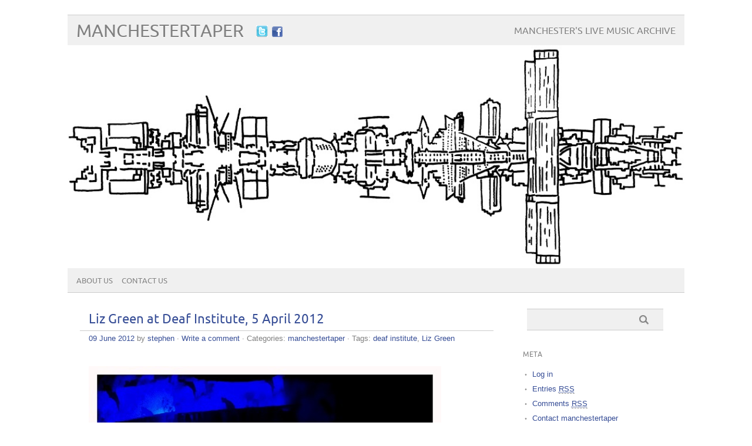

--- FILE ---
content_type: text/html; charset=UTF-8
request_url: https://manchestertaper.co.uk/?m=201206
body_size: 6627
content:
<!DOCTYPE html PUBLIC "-//W3C//DTD XHTML 1.0 Transitional//EN" "http://www.w3.org/TR/xhtml1/DTD/xhtml1-transitional.dtd"> 
<html lang="en-US" xmlns="http://www.w3.org/1999/xhtml">

<head>
	<meta http-equiv="Content-Type" content="text/html; charset=UTF-8" />
	<meta name="viewport" content="width=device-width, initial-scale=1, maximum-scale=1" />
	<title>June | 2012 | manchestertaper</title>

			
	
		<link rel="pingback" href="https://manchestertaper.co.uk/xmlrpc.php" />
	<link rel='dns-prefetch' href='//s.w.org' />
<link rel="alternate" type="application/rss+xml" title="manchestertaper &raquo; Feed" href="https://manchestertaper.co.uk/?feed=rss2" />
<link rel="alternate" type="application/rss+xml" title="manchestertaper &raquo; Comments Feed" href="https://manchestertaper.co.uk/?feed=comments-rss2" />
		<script type="text/javascript">
			window._wpemojiSettings = {"baseUrl":"https:\/\/s.w.org\/images\/core\/emoji\/2.4\/72x72\/","ext":".png","svgUrl":"https:\/\/s.w.org\/images\/core\/emoji\/2.4\/svg\/","svgExt":".svg","source":{"concatemoji":"https:\/\/manchestertaper.co.uk\/wp-includes\/js\/wp-emoji-release.min.js?ver=4.9.4"}};
			!function(a,b,c){function d(a,b){var c=String.fromCharCode;l.clearRect(0,0,k.width,k.height),l.fillText(c.apply(this,a),0,0);var d=k.toDataURL();l.clearRect(0,0,k.width,k.height),l.fillText(c.apply(this,b),0,0);var e=k.toDataURL();return d===e}function e(a){var b;if(!l||!l.fillText)return!1;switch(l.textBaseline="top",l.font="600 32px Arial",a){case"flag":return!(b=d([55356,56826,55356,56819],[55356,56826,8203,55356,56819]))&&(b=d([55356,57332,56128,56423,56128,56418,56128,56421,56128,56430,56128,56423,56128,56447],[55356,57332,8203,56128,56423,8203,56128,56418,8203,56128,56421,8203,56128,56430,8203,56128,56423,8203,56128,56447]),!b);case"emoji":return b=d([55357,56692,8205,9792,65039],[55357,56692,8203,9792,65039]),!b}return!1}function f(a){var c=b.createElement("script");c.src=a,c.defer=c.type="text/javascript",b.getElementsByTagName("head")[0].appendChild(c)}var g,h,i,j,k=b.createElement("canvas"),l=k.getContext&&k.getContext("2d");for(j=Array("flag","emoji"),c.supports={everything:!0,everythingExceptFlag:!0},i=0;i<j.length;i++)c.supports[j[i]]=e(j[i]),c.supports.everything=c.supports.everything&&c.supports[j[i]],"flag"!==j[i]&&(c.supports.everythingExceptFlag=c.supports.everythingExceptFlag&&c.supports[j[i]]);c.supports.everythingExceptFlag=c.supports.everythingExceptFlag&&!c.supports.flag,c.DOMReady=!1,c.readyCallback=function(){c.DOMReady=!0},c.supports.everything||(h=function(){c.readyCallback()},b.addEventListener?(b.addEventListener("DOMContentLoaded",h,!1),a.addEventListener("load",h,!1)):(a.attachEvent("onload",h),b.attachEvent("onreadystatechange",function(){"complete"===b.readyState&&c.readyCallback()})),g=c.source||{},g.concatemoji?f(g.concatemoji):g.wpemoji&&g.twemoji&&(f(g.twemoji),f(g.wpemoji)))}(window,document,window._wpemojiSettings);
		</script>
		<style type="text/css">
img.wp-smiley,
img.emoji {
	display: inline !important;
	border: none !important;
	box-shadow: none !important;
	height: 1em !important;
	width: 1em !important;
	margin: 0 .07em !important;
	vertical-align: -0.1em !important;
	background: none !important;
	padding: 0 !important;
}
</style>
<link rel='stylesheet' id='cptch_stylesheet-css'  href='https://manchestertaper.co.uk/wp-content/plugins/captcha/css/style.css?ver=4.9.4' type='text/css' media='all' />
<link rel='stylesheet' id='sharebar-css'  href='https://manchestertaper.co.uk/wp-content/plugins/sharebar/css/sharebar.css?ver=4.9.4' type='text/css' media='all' />
<link rel='stylesheet' id='picolight-style-css'  href='https://manchestertaper.co.uk/wp-content/themes/picolight/style.css?ver=4.9.4' type='text/css' media='all' />
<script type='text/javascript' src='https://manchestertaper.co.uk/wp-includes/js/jquery/jquery.js?ver=1.12.4'></script>
<script type='text/javascript' src='https://manchestertaper.co.uk/wp-includes/js/jquery/jquery-migrate.min.js?ver=1.4.1'></script>
<script type='text/javascript' src='https://manchestertaper.co.uk/wp-content/plugins/sharebar/js/sharebar.js?ver=4.9.4'></script>
<script type='text/javascript' src='https://manchestertaper.co.uk/wp-content/themes/picolight/js/respond.min.js?ver=4.9.4'></script>
<link rel='https://api.w.org/' href='https://manchestertaper.co.uk/index.php?rest_route=/' />
<link rel="EditURI" type="application/rsd+xml" title="RSD" href="https://manchestertaper.co.uk/xmlrpc.php?rsd" />
<link rel="wlwmanifest" type="application/wlwmanifest+xml" href="https://manchestertaper.co.uk/wp-includes/wlwmanifest.xml" /> 
<meta name="generator" content="WordPress 4.9.4" />
<script type="text/javascript" src="httpss://manchestertaper.co.uk/wp-content/plugins/audio-player/assets/audio-player.js?ver=2.0.4.6"></script>
<script type="text/javascript">AudioPlayer.setup("httpss://manchestertaper.co.uk/wp-content/plugins/audio-player/assets/player.swf?ver=2.0.4.6", {width:"290",animation:"yes",encode:"yes",initialvolume:"60",remaining:"no",noinfo:"no",buffer:"5",checkpolicy:"no",rtl:"no",bg:"E5E5E5",text:"333333",leftbg:"CCCCCC",lefticon:"333333",volslider:"666666",voltrack:"FFFFFF",rightbg:"B4B4B4",rightbghover:"999999",righticon:"333333",righticonhover:"FFFFFF",track:"FFFFFF",loader:"009900",border:"CCCCCC",tracker:"DDDDDD",skip:"666666",pagebg:"FFFFFF",transparentpagebg:"yes"});</script>

<style type="text/css">
	a, #comments h3, h3#reply-title {color: #364D96;}
</style>
</head>

<body class="archive date">
<div id="wrapper">
	<div id="header">
            <h1><a href="https://manchestertaper.co.uk">manchestertaper</a> &nbsp; <a target='_blank' href='http://twitter.com/manchestertaper'><img src='/wp-content/themes/picolight/twitter_icon.png'></a> <a target='_blank' href='https://www.facebook.com/pages/Manchestertaper/451349808269566'><img src='/wp-content/themes/picolight/facebook_icon.png'></a></h1>
		<p class="description">Manchester&#039;s live music archive</p>
		<img id="headerimage" src="/wp-content/uploads/2012/03/banner.jpg" alt="" />
		<div id="mainnav">
				<div class="menu"><ul>
<li class="page_item page-item-129"><a href="https://manchestertaper.co.uk/?page_id=129">About us</a></li>
<li class="page_item page-item-269"><a href="https://manchestertaper.co.uk/?page_id=269">Contact Us</a></li>
</ul></div>
		</div>
	</div>
	<div id="main">

	<div id="content">
						 <div id="post-467" class="post-467 post type-post status-publish format-standard hentry category-manchestertaper tag-deaf-institute tag-liz-green">
				<div class="title">
					<h2><a href="https://manchestertaper.co.uk/?p=467" title="Liz Green at Deaf Institute, 5 April 2012">Liz Green at Deaf Institute, 5 April 2012</a></h2>
				</div>
					<div class="meta"><a href="https://manchestertaper.co.uk/?p=467">09 June 2012</a> by <a href="https://manchestertaper.co.uk/?author=2" title="Posts by stephen" rel="author">stephen</a> &middot; <a href="https://manchestertaper.co.uk/?p=467#respond">Write a comment</a>					 &middot; Categories: <a href="https://manchestertaper.co.uk/?cat=3" rel="category">manchestertaper</a> &middot; Tags: <a href="https://manchestertaper.co.uk/?tag=deaf-institute" rel="tag">deaf institute</a>, <a href="https://manchestertaper.co.uk/?tag=liz-green" rel="tag">Liz Green</a>					</div>

				<div class="entry">
					<div class="mceTemp" style="text-align: left;">
<dl id="attachment_469" class="wp-caption alignnone" style="width: 610px;">
<dt class="wp-caption-dt"><a href="https://manchestertaper.co.uk/wp-content/uploads/2012/06/x2_bd9541a1.jpg"><img class="size-full wp-image-469 " title="x2_bd9541a" src="https://manchestertaper.co.uk/wp-content/uploads/2012/06/x2_bd9541a1.jpg" alt="Liz Green at Deaf Institute 2012-04-05" width="600" height="600" /></a></dt>
<dd class="wp-caption-dd">photo courtesy of Hey! Manchester</dd>
</dl>
</div>
<p>A lot has been written about Liz Green; mostly focusing on her quirkiness, eccentricity even, and how she&#8217;s been slowly gaining traction in her home of Manchester.</p>
<p>The latter is certainly true &#8211; Liz has been on the collective manchestertaper radar for only a little while, and it was only by good fortune that we were here at tonight&#8217;s show.  The venue was absolutely packed, much to Liz&#8217;s genuine surprise (<em>&#8220;wowsers!  I told them that this venue was far too big!&#8221;</em>).</p>
<p>To some extent the former is also true &#8211; no-one could accuse Liz of being conventional, although from tonight&#8217;s set it is obvious she is not being deliberately obtuse, merely it&#8217;s just how she is.  Liz gave us an insight into her formative influences with her opening cover of Son House&#8217;s <em>Grinnin&#8217; In Your Face</em>, working her way from blues through light jazz to folk.</p>
<p>It was a mesmerising evening, and we look forward to catching Liz again in the future.  Special thanks to Howard for helping facilitate this recording; we hope you enjoy it!</p>
<p><strong>Stream &#8220;Midnight blues&#8221;:</strong></p>
<p class="audioplayer_container"><span style="display:block;padding:5px;border:1px solid #dddddd;background:#f8f8f8" id="audioplayer_1">Audio clip: Adobe Flash Player (version 9 or above) is required to play this audio clip. Download the latest version <a href="http://www.adobe.com/shockwave/download/download.cgi?P1_Prod_Version=ShockwaveFlash&amp;promoid=BIOW" title="Download Adobe Flash Player">here</a>. You also need to have JavaScript enabled in your browser.</span></p>
<p><script type="text/javascript">AudioPlayer.embed("audioplayer_1", {titles:"Midnight%20blues",artists:"Liz%20Green",soundFile:"aHR0cHM6Ly9tYW5jaGVzdGVydGFwZXIuY28udWsvbXAzcy8yMDEyL2xpemdyZWVuMjAxMi0wNC0wNXQwNS5tcDM"});</script></p>
<p><strong>Download complete show: click preferred format: <a href="https://manchestertaper.co.uk/mp3s/2012/lizgreen2012-04-05.dpa4060.mp3f.zip">mp3</a> or <a href="https://manchestertaper.co.uk/flacs/2012/lizgreen2012-04-05.dpa4060.flac16.zip">flac</a></strong></p>
<p>Setlist:<br />
Grinnin&#8217; in your face<br />
Help the aged<br />
Come into my arms<br />
Midnight blues<br />
Luis<br />
Rybka<br />
Hey Joe<br />
Who killed cock robin?<br />
[new song]<br />
The quiet<br />
Displacement song<br />
Rag &amp; bone<br />
Bad medicine<br />
French singer<br />
Gallows</p>
<p><em>If you download and enjoy this music we would fully expect you to support the band by buying their records and attending their gigs. Liz&#8217;s official website is <a href="http://lizgreenmusic.co.uk/">here</a> and </em>O, Devotion!<em> can be purchased <a href="http://www.piccadillyrecords.com/products/LizGreen-O,Devotion-PIAS-79620.html">here</a>.</em></p>
									</div>
			</div>

					 <div id="post-436" class="post-436 post type-post status-publish format-standard hentry category-manchestertaper tag-arthur-rigby tag-baskervylles tag-deaf-institute tag-manchester">
				<div class="title">
					<h2><a href="https://manchestertaper.co.uk/?p=436" title="Arthur Rigby &#038; the Baskervylles at Deaf Institute, 20 April 2012">Arthur Rigby &#038; the Baskervylles at Deaf Institute, 20 April 2012</a></h2>
				</div>
					<div class="meta"><a href="https://manchestertaper.co.uk/?p=436">02 June 2012</a> by <a href="https://manchestertaper.co.uk/?author=3" title="Posts by yousef" rel="author">yousef</a> &middot; <a href="https://manchestertaper.co.uk/?p=436#respond">Write a comment</a>					 &middot; Categories: <a href="https://manchestertaper.co.uk/?cat=3" rel="category">manchestertaper</a> &middot; Tags: <a href="https://manchestertaper.co.uk/?tag=arthur-rigby" rel="tag">Arthur Rigby</a>, <a href="https://manchestertaper.co.uk/?tag=baskervylles" rel="tag">Baskervylles</a>, <a href="https://manchestertaper.co.uk/?tag=deaf-institute" rel="tag">deaf institute</a>, <a href="https://manchestertaper.co.uk/?tag=manchester" rel="tag">Manchester</a>					</div>

				<div class="entry">
					<div class="mceTemp" style="text-align: left;">
<dl id="attachment_447" class="wp-caption alignleft" style="width: 810px;">
<dt class="wp-caption-dt"><a href="https://manchestertaper.co.uk/wp-content/uploads/2012/06/P1000898-800x600.jpg"><img class="size-full wp-image-447" title="Arthur Rigby &amp; the Baskervylles, Deaf Institute" src="https://manchestertaper.co.uk/wp-content/uploads/2012/06/P1000898-800x600.jpg" alt="Arthur Rigby &amp; the Baskervylles, Deaf Institute" width="800" height="600" /></a></dt>
<dd class="wp-caption-dd">photo by manchestertaper</dd>
</dl>
</div>
<p>&#8220;Orchestral pop&#8221; as a descriptor can cover a multitude of sins and is usually shorthand for an approach that involves smearing unimaginative arrangements over uninspired songs in the hope of obscuring the mediocrity at their core. So Manchestertaper didn&#8217;t know quite what to expect when the Baskervylles (and their fictitious Arthur Rigby) brought their 5-piece line-up to the Deaf Institute to support the magnificent Miserable Rich last month.</p>
<p>We needn&#8217;t have worried. The band sweep and swagger between arrangements that can be sparse and stark or full-bodied and infused with high drama but which, crucially, never detract from the vital songs that they envelope.</p>
<p>Benjamin Hatfield&#8217;s voice is an instrument of rare power and subtlety: soaring but never overwhelming and pleasingly at odds with his unassuming plaid-shirt-and-beard image. But it would be unfair to single out any band member for special praise here: performances like these exist on a knife-edge and require each performer to be perfectly attuned both to the song and their fellow musicians. We think they acquit themselves admirably &#8211; have a listen to their eight-song set and decide for yourself.</p>
<p><strong>Stream &#8220;While Away&#8221;:</strong></p>
<p class="audioplayer_container"><span style="display:block;padding:5px;border:1px solid #dddddd;background:#f8f8f8" id="audioplayer_2">Audio clip: Adobe Flash Player (version 9 or above) is required to play this audio clip. Download the latest version <a href="http://www.adobe.com/shockwave/download/download.cgi?P1_Prod_Version=ShockwaveFlash&amp;promoid=BIOW" title="Download Adobe Flash Player">here</a>. You also need to have JavaScript enabled in your browser.</span></p>
<p><script type="text/javascript">AudioPlayer.embed("audioplayer_2", {artists:"Arthur%20Rigby%20%26%20the%20Baskervylles",titles:"While%20Away",soundFile:"aHR0cHM6Ly9tYW5jaGVzdGVydGFwZXIuY28udWsvd3AtY29udGVudC91cGxvYWRzLzIwMTIvMDYvYXJ0aHVyLXJpZ2J5LWFuZC10aGUtYmFza2VydnlsbGVzLXNhbXBsZS5tcDM"});</script></p>
<p><strong>Download complete show in mp3 format (<a href="https://manchestertaper.co.uk/wp-content/uploads/2012/05/Miserable-Rich-Deaf-Institute-Manchester-20-April-2012-MP3.zip">click here</a>)</strong></p>
<p><strong>Download complete show in FLAC format (<a href="https://manchestertaper.co.uk/wp-content/uploads/2012/06/Arthur-Rigby-the-Baskervylles-12-April-2012-FLAC.zip">click here</a>)</strong></p>
<p>Setlist:</p>
<p>While Away<br />
Spies<br />
Moonlit Strangers<br />
Ode to Gog<br />
Fly Far Away<br />
Nine Silver Rings<br />
Follow<br />
White Houses</p>
<p><em>If you download and enjoy this music we would fully expect you to support the band by buying their records and attending their gigs. Arthur Rigby &amp; the Baskervylles&#8217; official website is <a href="http://www.arthurrigby.co.uk/">here</a> and their current EP can be purchased <a href="http://arthurrigby.bandcamp.com/album/tales-from-pegasus-wood">here</a>.</em></p>
									</div>
			</div>

						<div class="navigation">
			<div class="alignleft"></div>
			<div class="alignright"></div>
		</div>

		
		
	
	</div>


	<div id="sidebar">
		<div id="search-2" class="widget widget_search">			<form method="get" id="sidebarsearch" action="https://manchestertaper.co.uk" >
				<label class="hidden" for="s">Search:</label>
				<div>
					<input type="text" value="" name="s" id="s" />
					<input type="submit" id="searchsubmit" value="Search" /> 
				</div>
			</form>	
</div>		<div id="cmeta" class="widget widget_cmeta">			<h4 class="widgettitle">Meta</h4>			<ul>
						<li><a href="https://manchestertaper.co.uk/wp-login.php">Log in</a></li>			<li><a href="https://manchestertaper.co.uk/?feed=rss2" title="Syndicate this site using RSS 2.0">Entries <abbr title="Really Simple Syndication">RSS</abbr></a></li>			<li><a href="https://manchestertaper.co.uk/?feed=comments-rss2" title="The latest comments to all posts in RSS">Comments <abbr title="Really Simple Syndication">RSS</abbr></a></li>						<li><a href="mailto:manchestertaper@manchestertaper.co.uk" title="Send email to manchestertaper">Contact manchestertaper</a></li>			<li><a href="http://manchestertaper.co.uk/?page_id=129" title="About the project / Who we are / FAQ / Legal">About manchestertaper</a></li>						</ul>
		</div>		<div id="recent-posts-2" class="widget widget_recent_entries">		<h4 class="widgettitle">Recent Posts</h4>		<ul>
											<li>
					<a href="https://manchestertaper.co.uk/?p=727">John Mackie at Eagle Inn, 25 January 2014</a>
									</li>
											<li>
					<a href="https://manchestertaper.co.uk/?p=693">Stefan Melbourne at Castle Hotel, 23th September 2013</a>
									</li>
											<li>
					<a href="https://manchestertaper.co.uk/?p=639">Danny George Wilson at Castle Hotel, 6th September 2012</a>
									</li>
											<li>
					<a href="https://manchestertaper.co.uk/?p=579">Frazer King at Night &#038; Day Café, 10 November 2012</a>
									</li>
											<li>
					<a href="https://manchestertaper.co.uk/?p=542">Richard Hawley at Academy 1, 26 September 2012</a>
									</li>
					</ul>
		</div><div id="archives-2" class="widget widget_archive"><h4 class="widgettitle">Archives</h4>		<ul>
			<li><a href='https://manchestertaper.co.uk/?m=201403'>March 2014</a></li>
	<li><a href='https://manchestertaper.co.uk/?m=201402'>February 2014</a></li>
	<li><a href='https://manchestertaper.co.uk/?m=201308'>August 2013</a></li>
	<li><a href='https://manchestertaper.co.uk/?m=201212'>December 2012</a></li>
	<li><a href='https://manchestertaper.co.uk/?m=201210'>October 2012</a></li>
	<li><a href='https://manchestertaper.co.uk/?m=201207'>July 2012</a></li>
	<li><a href='https://manchestertaper.co.uk/?m=201206'>June 2012</a></li>
	<li><a href='https://manchestertaper.co.uk/?m=201205'>May 2012</a></li>
	<li><a href='https://manchestertaper.co.uk/?m=201204'>April 2012</a></li>
	<li><a href='https://manchestertaper.co.uk/?m=201203'>March 2012</a></li>
	<li><a href='https://manchestertaper.co.uk/?m=201202'>February 2012</a></li>
	<li><a href='https://manchestertaper.co.uk/?m=201201'>January 2012</a></li>
	<li><a href='https://manchestertaper.co.uk/?m=201112'>December 2011</a></li>
		</ul>
		</div>	</div>


	</div>
		<div id="footer">
			<div class="left">&copy; 2011-2026 manchestertaper. All rights reserved.</div>
			<div class="right">Design by <a href="http://wpthemes.picomol.de/picolight/" rel="nofollow">picomol</a>. Powered by <a href="http://www.wordpress.org">WordPress</a>.
		</div>
	</div>
</div>
<script type="text/javascript">

  var _gaq = _gaq || [];
  _gaq.push(['_setAccount', 'UA-33455344-1']);
  _gaq.push(['_trackPageview']);

  (function() {
    var ga = document.createElement('script'); ga.type = 'text/javascript'; ga.async = true;
    ga.src = ('https:' == document.location.protocol ? 'https://ssl' : 'http://www') + '.google-analytics.com/ga.js';
    var s = document.getElementsByTagName('script')[0]; s.parentNode.insertBefore(ga, s);
  })();

</script>		<script type='text/javascript' src='https://manchestertaper.co.uk/wp-includes/js/wp-embed.min.js?ver=4.9.4'></script>
</body>
</html>


--- FILE ---
content_type: text/css
request_url: https://manchestertaper.co.uk/wp-content/themes/picolight/style.css?ver=4.9.4
body_size: 3942
content:
/*  
Theme Name: picolight
Theme URI: http://picomol.de/picolight/
Description: picolight is a neutral, light, clean and professional looking WordPress theme. You can set your own header image and favicon. You can configure the menu bar and the link color.
Version: 1.1.17.4
Author: Valentin
Author URI: http://picomol.de/about/
Tags: light, two-columns, right-sidebar, responsive-layout, custom-colors, custom-header, custom-background, custom-menu, theme-options, sticky-post, translation-ready

License: GNU General Public License v2.0
License URI: http://www.gnu.org/licenses/gpl-2.0.html

Picolight WordPress Theme, Copyright 2013 picomol.de
Picolight is distributed under the terms of the GNU GPL
*/



/* ubuntu fonts */


@font-face {
  font-family: 'Ubuntu';
  src: url('ubuntu-r.woff') format('woff');
  font-weight: normal;
  font-style: normal;
}



/* elements */


body {
	font-family: Arial,sans-serif; 
	margin:0 auto;
	font-size:14px;
	color: #292929;
	}
	
img { 
	border:0;
	}

a:link ,a:active ,a:visited { 
	text-decoration: none; 
	border: none;
	text-decoration: none;
	}

input::-moz-focus-inner {
	border:0;
	}

p a:link, p a:active, p a:visited, .entry li a:link, .entry li a:active, .entry li a:visited {
	text-decoration: underline;
	}

a:hover { 
	text-decoration: none;
	color: #000;
	border: none;
	}

a:focus {
	outline: none;
	text-shadow: 0 0 5px #BFBFBF;
	}

textarea {
	border: 1px solid #F0F0F0;	
	width: 80%;
	font-family: Arial,sans-serif; 
	font-size: 13px;
	}
	
input {
	width: 150px;
	}

input:focus {
	outline: none;
	}

.alignright {
	float: right;
	}
	
.alignleft {
	float: left
	}
	
acronym, abbr, span.caps {
	cursor: help;
	}
acronym, abbr {
	border-bottom: 1px dashed #999;
	}
	
.center {
	text-align: center;
	}
	
.hidden {
	display: none;
	}
	
.aligncenter,div.aligncenter {
	display: block;
	margin-left: auto;
	margin-right: auto;
	}



/* main structure elements */


#wrapper {
	margin:0 auto;
	clear: both;
	background: #fff;
	}
			
#wrapper #main {
	clear:both;
	overflow:hidden;
	}

#wrapper #header #image {
	text-align: center;
	}

#headerimage {
	width: 100%;
	clear: both;
	}

#wrapper #header, #wrapper #footer {
	font-family: Ubuntu, Arial, 'sans serif';
	padding-top: 2px;
	}

#wrapper #header {
	background: #f0f0f0;
	border-top: 1px solid #CCCCCC;
	margin-bottom: 20px;
	}

#wrapper #header h1 {
	font-weight: normal;
	font-size: 30px;
	margin: 0;
	float: left;
	text-transform: uppercase;
	text-shadow: 0 1px 0 #fff;
	}

#wrapper #header h1 a {
	color: #808080;
	}

#wrapper #header h1 a:hover {
	color: #292929;
	}

#wrapper #header .description {
	font-size: 16px;
	text-transform: uppercase;
	color: #808080;
	text-shadow: 0 1px 0 #fff;
	}
	
#wrapper #footer { 
	padding: 15px;
	margin-top: 40px;
	min-height: 30px;
	color: #808080;
	background: #f0f0f0;
	border-top: 1px solid #ccc;
	}

#footer a {
	}

#main #content {
	margin-top: 7px;
	padding: 0;
	}
	
#main #sidebar {
	line-height:18px;
	color: #292929;
	}

#main #sidebar a:link, #main #sidebar a:visited {
	text-decoration: none;
	}

#main #sidebar a:hover, #main #sidebar a:active {
	}

#footer .left {
	margin: 10px;
	}
	
#footer .right { 
	margin: 10px;
	}

#footer .right a:link, #footer .right a:visited {
	text-decoration: none;
	}

#footer .right a:hover, #footer .right a:active {
	}



/* navigation */


#mainnav {
	margin: 0 auto;
	display: block;
	font-size: 13px;
	text-transform: uppercase;
	clear: both;
	}
	
#mainnav ul {
	padding: 0;
	margin: 0;
	min-height: 27px;
	}

#mainnav ul li {
	list-style: none;
	position: relative;
	float: left;
	margin: 0 0 1px 0;
	padding: 0;
	border-bottom: none;
	}

#mainnav ul ul li {
	padding: 0;
	margin-bottom: 0;
	border: none;
	}

#mainnav ul ul li a {
	padding: 5px;
	}

#mainnav ul li a {
	margin: 0;
	display: block;
	color: #808080;
	padding: 3px 0 0 15px;
	line-height: 38px;
	text-shadow: 0 1px 0 #fff;
	background: #f0f0f0;
	border-bottom: 1px solid #ccc;
	}

#mainnav ul li:last-child a {
	padding-right: 15px;
	}

#mainnav ul li a:hover {
	text-decoration: none;
	color: #292929;
	text-shadow: none;
	}

#mainnav ul ul {
	display: none;
	float: left;
	position: absolute;
	top: 42px;
	left: 2px;
	z-index: 500;
	font-size: 12px;
	padding: 0;
	padding-left: 8px;
	background: #f0f0f0;
	border-bottom: 1px solid #ccc;
	}

#mainnav ul ul ul {
	left: 100%;
	top: 0;
	font-size: 12px;
	}

#mainnav ul ul a {
	width: 9em;
	height: auto;
	line-height: 15px;
	border: none;
	}
	
#mainnav ul li:hover > ul {
	display: block;
	}

.navigation {
	padding: 15px;
	}



/* widgets */


.widget { 
	overflow:hidden;
	clear:both;
	margin-bottom: 25px;
	font-size: 13px;
	}

.widget .textwidget, .widget .tagcloud {
	padding: 0 10px 0 10px;
	margin-bottom: 10px;
	}

.widget table {
	padding: 0 0 10px 10px;
	margin-right: 10px;
	}
	
.widget h4 { 
	font-size:12px;
	margin: 0 0 10px 0; 
	padding: 8px 5px 5px 8px;
	text-transform: uppercase;
	color: #808080;
	}
	
.widget ul {
	margin: 0;
	padding: 0;
	}
	
.widget ul li {
	background:url(images/icon_bullet.png) 5px 2px no-repeat; 
	padding:0 7px 7px 24px;
	list-style-type: none;
	}
	
.widget_categories ul li { 
	width:40%; 
	float:left; 
	margin:0;
	}
	
.widget select {
	margin: 10px;
	}

.widget_search {
	max-width: 300px;
	}

.widget_search form { 
	border-top: 1px solid #ccc;
	border-bottom: 1px solid #ccc;
	height: 35px;
	margin: 0 15px;
	}
	
.widget_search input{
	width:65%;
	border: none;
	background: transparent;
	height: 25px;
	padding: 5px 5px 5px 15px;
	color: #808080;
	text-shadow: 0 1px 0 #fff;
	}

.widget_search input:focus {
	color: #292929;
	}
	
.widget_search input#searchsubmit { 
	width: 30px;
	color: transparent;
	background: transparent;
	border: none;
	background: url(images/lupe.png) 0 -21px no-repeat;
	text-shadow: none;
	position: relative;
	left: 15px;
	}

.widget_search input#searchsubmit:hover {
	background: url(images/lupe.png) 0 0px no-repeat;	
	}

.widget_calendar table {
	width: 100%;
	text-align: center;
	padding-left: 0;
	}

.search-title {
	padding: 0 15px;
	}



/* posts and pages */


.post, .pages {
	margin-bottom: 25px;
	}
	
.post .title, .pages .title { 
	float:left; 
	width: 100%;
	}

.post .title h1, .pages .title  h1, .post .title h2, .pages .title h2 { 
	font-size: 22px;
	margin: 7px 15px;
	padding: 0;
	}

.post .meta, .pages .meta { 
	font-size: 13px;
	color: #808080;
	padding: 5px 15px;
	clear: both;
	border-top: 1px solid #ccc;
	}
	
.post .thumbnail {
	float: left;
	margin: 10px 15px 10px 10px;
	}
	
.post .entry, .pages .entry {
	line-height:24px;
	display:block;
	clear:both;
	overflow:hidden;
	color:#292929;
	text-align: justify;
	padding: 10px 15px 16px 15px;
	}

.post p, .pages p {
	margin:0;
	padding: 6px 0;
	}
	
.post blockquote, .pages blockquote {
	background:transparent url(images/quote.png) no-repeat scroll 0 0;
	font-style:italic;
	margin:5px 0 5px 0;
	padding:10px 15px 10px 60px;
	}

.post ul.split3cols,.post ul.split2cols,.pages ul.split3cols,.pages ul.split2cols  {
	font-size: 13px;
	overflow:auto;
	width:520px;
	}
	
.post ul, .pages ul {
	list-style-type:none;
	margin:10px 0;
	padding:0 0 0 10px;
	}

.post ul.split3cols li, .pages ul.split3cols li {
	float:left;
	width:155px;
	margin-right:5px;
	}
	
.post ul.split2cols li, .pages ul.split2cols li {
	float:left;
	width:240px;
	margin-right:5px;
	}

.pages ul.split3cols,.pages ul.split2cols {
	font-size: 13px;
	overflow:auto;
	width:520px;
	}
	
.pages ul {
	list-style-type:none;
	margin:10px 0;
	padding:0 0 0 10px;
	}

.post ul li, .pages ul li {
	background:url(images/icon_bullet.png) 5px 2px no-repeat; 
	line-height: 24px;
	margin:4px 0;
	padding:0 0 0 25px;
	}

.post .entry h1,.post .entry h2,.post .entry h3,.post .entry h4, .pages .entry h1,.pages .entry h2,.pages .entry h3,.pages .entry h4, #comment-form h3, .commentform h3 {
	padding: 5px 5px 2px 0;
	}

h1, h2, h3, h4 {
	font-family: Ubuntu, Arial, 'sans serif';
	font-weight: normal;
	}
	
.post .entry h1, .pages .entry h1 {
	font-size:20px;
	}
	
.post .entry h2, .pages .entry h2, #comment-form h3,.commentform h3 {
	font-size:18px;
	margin-top: 20px;
	}
	
.post .entry h3, .pages .entry h3 {
	font-size:16px;
	margin-top: 20px;
	}
	
.post .entry h4, .pages .entry h4 {
	font-size:14px;
	margin-top: 5px;
	}

.pages h1,.pages h2,.pages  h3,.pages h4 {
	margin: 10px 0 5px 0;
	padding: 5px 0 0 5px;
	color: #292929;
	}

.pagelinks {
	clear: both;
	color: #808080;
	margin-top: 25px;
	}

.pagelinks p {
	border-top: 1px solid #ccc;
	border-bottom: 1px solid #ccc;
	text-shadow: 0 1px 0 #fff;
	background: #f0f0f0;
	padding: 10px;
	display: inline;
	}

.pagelinks a:link, .pagelinks a:visited {
	text-decoration: none;
	}

.pagelinks a:hover {
	}



/* tables */


.post table th, .pages table th, .comment table th {
	font-size: 13px;
	font-weight: normal;
	color: #808080;
	text-transform: uppercase;
	padding: 2px 4px;
	text-align: left;
}

.post table, .pages table, .comment table {
	margin: 10px 0;
	width: 100%;
	border-collapse: collapse;
}

.post td, .pages td, .comment td {
	border-bottom: 1px solid #ccc;
	border-top: 1px solid #ccc;
	padding: 2px 4px;
}

	

/* about the author */


#author-box {
	clear: both;
	background: #f0f0f0;
	border-top: 1px solid #ccc;
	border-bottom: 1px solid #ccc;
	padding: 10px 20px;
	margin-bottom: 25px;
	margin-top: -10px;
}

#author-box-content {
	overflow: hidden;
}

#author-box-text {
	line-height: 24px;
}



/* comments */


#comments {
}

.comment {
	overflow: hidden;
	}

#comments h3, h3#reply-title {
	font-size: 22px;
	margin: 0;
	padding: 10px 15px 7px;
	background: #fff;
	border-bottom: 1px solid #ccc;
	}
	
.commentlist {
	padding: 15px; 
	list-style:none; 
	overflow:hidden;
	clear:both;
	margin: 0;
	}

.commentlist li {
	list-style:none;
	}

.children li {
	border: 0px;
	}

.children p {
	clear: left;
	}

.commentlist p {
	color:#292929;
	line-height:24px;
	clear: left;
	text-align: justify;
	}

.comment-body {
	padding: 6px 0px;
	margin-bottom: 10px;
	margin-right: 5px;
	margin-left: 5px;
	}

.comment-body ul li {
	list-style-type: disc;
	}

.comment-body ol li {
	list-style-type: decimal;
	}

.comment-body ul, .comment-body ol {
	margin-top: 15px;
	}

.comment-body li {
	border: none;
	padding:0 7px 7px 4px;
	margin: 0 0 0 10px;
}

.comment-author .says {
	display: none;
	}

.commentlist cite, .commentlist cite a {
	font-style: normal;
	}

.avatar {
	float: left;
	margin: 0 15px 0 0;
	}

.comment-meta-date a, .reply a {
	color: #808080;
	}

.comment-meta-date a:hover, .reply a:hover {
	color: #000;
	}

.comment-meta-date {
	font-size: 12px;
	}

.commentlist .reply {
	padding:0px 5px 5px 10px;
	text-align:right;
	font-size: 13px;
	}

.comment .fn, .comment .fn a:link {
	font-size: 15px;
	display: block;
	}

.pingback p {
	margin: 10px 0 10px 0;
	}

.pingback a:link {
	text-decoration: none;
	}

#respond {
	margin-top: 25px;
	}

#comment-form, #respond a {
	text-decoration: none;
	}

#comment-form {
	}

#commentform {
	padding: 5px 20px 10px 15px;
	margin-top: 10px;
	color: #292929;
	text-shadow: 0 1px 0 #fff;
	font-size: 13px;
	}

#comment-form span .required {
	width: 20px;
	}

#comment-form input, #respond input {
	display: block;
	background: #fff;
	padding: 7px 10px;
	margin: 5px 5px 5px 0;
	width: 97%;
	max-width: 300px;
	color: #7F7F7F;
	border: none;
	border-top: 1px solid #ccc;
	border-bottom: 1px solid #ccc;
	background: #f0f0f0;
	text-shadow: 0 1px 0 #fff;
	}

#comment-form #submit, #respond #submit {
	width: 250px;
	height: 30px;
	}
	
#comment-form input:focus, #respond input:focus {
	color: #292929;
	outline: none;
	}

#comment-form #submit:hover, #respond #submit:hover, #comment-form #submit:focus, #respond #submit:focus {
	outline: none;
	color: #292929;
	}

#comment-form textarea, #respond textarea { 
	width: 97%;
	padding: 10px; 
	margin: 5px 5px 5px 0;
	color: #7F7F7F;
	border-top: 1px solid #ccc;
	border-bottom: 1px solid #ccc;
	background: #f0f0f0;
	text-shadow: 0 1px 0 #fff;
	}

#comment-form textarea:focus, #respond textarea:focus {
	color: #292929;
	outline: none;
	}

#cancel-comment-reply-link {
	font-size: 13px;
	}

.comment-notes {
	}

.comment-nav { 
	margin: 10px 15px 0 15px;
	font-size: 13px;
	}



/* images and videos */


#content .wp-caption {
	max-width: 100%!important;
	margin-top: 25px!important;
	margin-bottom: 25px!important;
	}

img.centered, img.aligncenter {
	display: block;
	margin:0 auto;
	overflow:hidden;
	}
	
img.alignright {
	display: inline;
	}
	
img.alignleft {
	display: inline;
	}

#content img {
	max-width:100%;
	height: auto;
}

#content img.aligncenter, #content .wp-caption.aligncenter {
	margin: 0 auto;
	margin-top: 25px;
	margin-bottom: 25px;
}

#content img.alignleft, #content .wp-caption.alignleft {
	margin: 15px 20px 0 0;
}

#content img.alignright, #content .wp-caption.alignright {
	margin: 15px 0 0 20px;
}


#content img.alignnone {
	margin: 20px 0;
}
#content .wp-caption.alignnone {
	margin: 0 0 20px 0;
}

#content .single-entry-content .wp-caption {
	max-width: 100%;
	text-align: center;
}

.wp-caption-text {
	font-size: 13px;
	color: #808080;
	text-align: center;
}

#content object,
#content embed,
#content iframe {
	max-width: 100%;
	margin: 25px 0 25px 0;
	display: block;
}



/* other */


.more-link {
	}

.sticky {
	background: #f0f0f0;
	border-top: 1px solid #ccc;
	border-bottom: 1px solid #ccc;
	padding-top: 15px;
	text-shadow: 0 1px 0 #fff;
	}
	
.sticky .pagelinks p {
	background: #fff;
}

.gallery-caption {
	}

.bypostauthor {
	}

.form-allowed-tags {
	display: none;
	}

.nocomments {
	margin-left: 15px;
	color: #7F7F7F;
	}

.results {
	background: #f0f0f0;
	padding: 5px 15px 5px 15px;
	margin: 0 0 10px 0;
	}

.comment-awaiting-moderation {
	font-size: 12px;
	font-style: normal;
	}
	
a, input, submit {
	-webkit-transition: color 0.2s;
	-moz-transition: color 0.2s;
	-o-transition: color 0.2s;
	-ms-transition: color 0.2s;
	transition: color 0.2s;
	}



/* media queries for responsive design */


@media screen and (max-width: 850px) {
	#wrapper #header h1 {
		padding: 10px 0 0 15px;				
	}
	
	#content {
		max-width: 643px;
		margin: 0 auto;
		}

	#sidebar {
		width: 100%;
		clear: left;
		margin-top: 40px;
		border-top: 1px solid #ccc;
		border-bottom: 1px solid #ccc;
		background: #f0f0f0;
		padding: 10px 10px 0 10px;
		text-shadow: 0 1px 0 #fff;
		}

	.widget {
		max-width: 300px;
		margin: 0 auto;
		margin-bottom: 20px;
		}
		
	.right {
		clear: left;
		text-align: left;
		}

	.left {
		clear: left;
		text-align: left;
		}

	.description {
		clear: left;
		margin: 15px 15px 10px;
		font-size: 14px!important;
		}

	.widget_search form { 
		background: #fff;
		}
}



@media screen and (min-width: 851px) {
	#content {
		float: left;
		max-width: 67%;
		margin-left: 2%;
		}

	#wrapper #header h1 {
		padding: 10px 0 8px 15px;		
	}
			
	#sidebar {
		min-width: 180px;
		width: 25%;
		float: right;
		margin-top: 7px;
		margin-right: 2%;
		padding-right: 0px;
		padding-left: 0px;
		}

	#wrapper {
		max-width: 1050px;
		padding: 25px 25px 0 25px;
		}
		
	.right {
		float:right; 
		width:40%; 
		text-align:right;
		}

	.left {
		width: 40%;
		text-align: left;
		float: left;
		}

	.description {
		float: right;
		position: relative;
		top: 1px;
		right: 15px;
		}
	
	.widget_search form { 
		background: #f0f0f0;
		}
}



@media screen and (min-width: 501px) {
	#mainnav {
		padding-bottom: 14px;
		}

	#header {
		border-bottom: 1px solid #CCCCCC;
		}

	.indexexzerpt {
		margin-left: 180px;
		}

	.comment-content {
		margin: 15px 5px 0 0;
		}

	.pingback p {
		margin-left: 75px;
		}
}



@media screen and (max-width: 500px) {

	#mainnav ul {
		min-height: 34px;
		border-bottom: none;
		}

	#mainnav ul li {
		width: 50%;
		height: 34px;
		overflow: hidden;
		}

	#mainnav ul li a {
		line-height: 30px;
		}

	#main {
		padding-top: 20px;
		}
				
	#header {
		border-bottom: none;
		}

	#mainnav {
		border-bottom: none;
		}

	.thumbnail {
		display: none;
		}

	.avatar {
		width: 40px;
		}

	ul.children {
		padding-left: 15px;
		}
		
	.comment-content {
		margin-top: 5px;
		}
}
